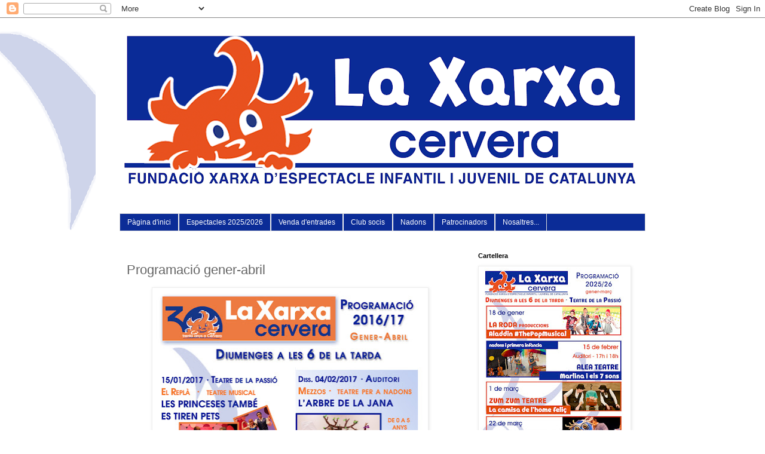

--- FILE ---
content_type: text/html; charset=UTF-8
request_url: http://www.laxarxacervera.cat/2016/12/programacio-gener-abril.html
body_size: 10703
content:
<!DOCTYPE html>
<html class='v2' dir='ltr' lang='ca'>
<head>
<link href='https://www.blogger.com/static/v1/widgets/335934321-css_bundle_v2.css' rel='stylesheet' type='text/css'/>
<meta content='width=1100' name='viewport'/>
<meta content='text/html; charset=UTF-8' http-equiv='Content-Type'/>
<meta content='blogger' name='generator'/>
<link href='http://www.laxarxacervera.cat/favicon.ico' rel='icon' type='image/x-icon'/>
<link href='http://www.laxarxacervera.cat/2016/12/programacio-gener-abril.html' rel='canonical'/>
<link rel="alternate" type="application/atom+xml" title="XARXA CERVERA. Programació estable de teatre familiar a Cervera - Atom" href="http://www.laxarxacervera.cat/feeds/posts/default" />
<link rel="alternate" type="application/rss+xml" title="XARXA CERVERA. Programació estable de teatre familiar a Cervera - RSS" href="http://www.laxarxacervera.cat/feeds/posts/default?alt=rss" />
<link rel="service.post" type="application/atom+xml" title="XARXA CERVERA. Programació estable de teatre familiar a Cervera - Atom" href="https://www.blogger.com/feeds/6397192974003247677/posts/default" />

<link rel="alternate" type="application/atom+xml" title="XARXA CERVERA. Programació estable de teatre familiar a Cervera - Atom" href="http://www.laxarxacervera.cat/feeds/6422454565202675811/comments/default" />
<!--Can't find substitution for tag [blog.ieCssRetrofitLinks]-->
<link href='https://blogger.googleusercontent.com/img/b/R29vZ2xl/AVvXsEi5T5jrMKb-x3jC_cq_7mDDVqRY3c-Aai_oLIf54bdc5ysWGun_6SzLJj36KrSZCyKEBtRgUYvQ4uA9OBbkjRymoM08PG97zCDZaSuTyzP8cvayngwlRvqSw1fUIhui0LyMfzNz7ZzVujA/s640/PROGRAMA_MA_gen-abr2017+copia.jpg' rel='image_src'/>
<meta content='http://www.laxarxacervera.cat/2016/12/programacio-gener-abril.html' property='og:url'/>
<meta content='Programació gener-abril' property='og:title'/>
<meta content='  ' property='og:description'/>
<meta content='https://blogger.googleusercontent.com/img/b/R29vZ2xl/AVvXsEi5T5jrMKb-x3jC_cq_7mDDVqRY3c-Aai_oLIf54bdc5ysWGun_6SzLJj36KrSZCyKEBtRgUYvQ4uA9OBbkjRymoM08PG97zCDZaSuTyzP8cvayngwlRvqSw1fUIhui0LyMfzNz7ZzVujA/w1200-h630-p-k-no-nu/PROGRAMA_MA_gen-abr2017+copia.jpg' property='og:image'/>
<title>XARXA CERVERA. Programació estable de teatre familiar a Cervera: Programació gener-abril</title>
<style id='page-skin-1' type='text/css'><!--
/*
-----------------------------------------------
Blogger Template Style
Name:     Simple
Designer: Blogger
URL:      www.blogger.com
----------------------------------------------- */
/* Content
----------------------------------------------- */
body {
font: normal normal 12px 'Trebuchet MS', Trebuchet, Verdana, sans-serif;
color: #666666;
background: #ffffff url(http://1.bp.blogspot.com/-SVny4lMatdQ/W6LE55TFvpI/AAAAAAAATmY/hhVcBfh2CxE0rUHBqkEAh_UY9zZoAdtPgCK4BGAYYCw/s0/marca-aigua%2Bcopia.png) repeat scroll top left;
padding: 0 0 0 0;
}
html body .region-inner {
min-width: 0;
max-width: 100%;
width: auto;
}
h2 {
font-size: 22px;
}
a:link {
text-decoration:none;
color: #2288bb;
}
a:visited {
text-decoration:none;
color: #888888;
}
a:hover {
text-decoration:underline;
color: #33aaff;
}
.body-fauxcolumn-outer .fauxcolumn-inner {
background: transparent none repeat scroll top left;
_background-image: none;
}
.body-fauxcolumn-outer .cap-top {
position: absolute;
z-index: 1;
height: 400px;
width: 100%;
}
.body-fauxcolumn-outer .cap-top .cap-left {
width: 100%;
background: transparent none repeat-x scroll top left;
_background-image: none;
}
.content-outer {
-moz-box-shadow: 0 0 0 rgba(0, 0, 0, .15);
-webkit-box-shadow: 0 0 0 rgba(0, 0, 0, .15);
-goog-ms-box-shadow: 0 0 0 #333333;
box-shadow: 0 0 0 rgba(0, 0, 0, .15);
margin-bottom: 1px;
}
.content-inner {
padding: 10px 40px;
}
.content-inner {
background-color: #ffffff;
}
/* Header
----------------------------------------------- */
.header-outer {
background: transparent none repeat-x scroll 0 -400px;
_background-image: none;
}
.Header h1 {
font: normal normal 40px 'Trebuchet MS',Trebuchet,Verdana,sans-serif;
color: #000000;
text-shadow: 0 0 0 rgba(0, 0, 0, .2);
}
.Header h1 a {
color: #000000;
}
.Header .description {
font-size: 18px;
color: #000000;
}
.header-inner .Header .titlewrapper {
padding: 22px 0;
}
.header-inner .Header .descriptionwrapper {
padding: 0 0;
}
/* Tabs
----------------------------------------------- */
.tabs-inner .section:first-child {
border-top: 0 solid #dddddd;
}
.tabs-inner .section:first-child ul {
margin-top: -1px;
border-top: 1px solid #dddddd;
border-left: 1px solid #dddddd;
border-right: 1px solid #dddddd;
}
.tabs-inner .widget ul {
background: #0b2c97 none repeat-x scroll 0 -800px;
_background-image: none;
border-bottom: 1px solid #dddddd;
margin-top: 0;
margin-left: -30px;
margin-right: -30px;
}
.tabs-inner .widget li a {
display: inline-block;
padding: .6em 1em;
font: normal normal 12px 'Trebuchet MS', Trebuchet, Verdana, sans-serif;
color: #ffffff;
border-left: 1px solid #ffffff;
border-right: 1px solid #dddddd;
}
.tabs-inner .widget li:first-child a {
border-left: none;
}
.tabs-inner .widget li.selected a, .tabs-inner .widget li a:hover {
color: #000000;
background-color: #ed7a43;
text-decoration: none;
}
/* Columns
----------------------------------------------- */
.main-outer {
border-top: 0 solid transparent;
}
.fauxcolumn-left-outer .fauxcolumn-inner {
border-right: 1px solid transparent;
}
.fauxcolumn-right-outer .fauxcolumn-inner {
border-left: 1px solid transparent;
}
/* Headings
----------------------------------------------- */
div.widget > h2,
div.widget h2.title {
margin: 0 0 1em 0;
font: normal bold 11px 'Trebuchet MS',Trebuchet,Verdana,sans-serif;
color: #000000;
}
/* Widgets
----------------------------------------------- */
.widget .zippy {
color: #999999;
text-shadow: 2px 2px 1px rgba(0, 0, 0, .1);
}
.widget .popular-posts ul {
list-style: none;
}
/* Posts
----------------------------------------------- */
h2.date-header {
font: normal bold 11px Arial, Tahoma, Helvetica, FreeSans, sans-serif;
}
.date-header span {
background-color: #bbbbbb;
color: #ffffff;
padding: 0.4em;
letter-spacing: 3px;
margin: inherit;
}
.main-inner {
padding-top: 35px;
padding-bottom: 65px;
}
.main-inner .column-center-inner {
padding: 0 0;
}
.main-inner .column-center-inner .section {
margin: 0 1em;
}
.post {
margin: 0 0 45px 0;
}
h3.post-title, .comments h4 {
font: normal normal 22px 'Trebuchet MS',Trebuchet,Verdana,sans-serif;
margin: .75em 0 0;
}
.post-body {
font-size: 110%;
line-height: 1.4;
position: relative;
}
.post-body img, .post-body .tr-caption-container, .Profile img, .Image img,
.BlogList .item-thumbnail img {
padding: 2px;
background: #ffffff;
border: 1px solid #eeeeee;
-moz-box-shadow: 1px 1px 5px rgba(0, 0, 0, .1);
-webkit-box-shadow: 1px 1px 5px rgba(0, 0, 0, .1);
box-shadow: 1px 1px 5px rgba(0, 0, 0, .1);
}
.post-body img, .post-body .tr-caption-container {
padding: 5px;
}
.post-body .tr-caption-container {
color: #666666;
}
.post-body .tr-caption-container img {
padding: 0;
background: transparent;
border: none;
-moz-box-shadow: 0 0 0 rgba(0, 0, 0, .1);
-webkit-box-shadow: 0 0 0 rgba(0, 0, 0, .1);
box-shadow: 0 0 0 rgba(0, 0, 0, .1);
}
.post-header {
margin: 0 0 1.5em;
line-height: 1.6;
font-size: 90%;
}
.post-footer {
margin: 20px -2px 0;
padding: 5px 10px;
color: #666666;
background-color: #eeeeee;
border-bottom: 1px solid #eeeeee;
line-height: 1.6;
font-size: 90%;
}
#comments .comment-author {
padding-top: 1.5em;
border-top: 1px solid transparent;
background-position: 0 1.5em;
}
#comments .comment-author:first-child {
padding-top: 0;
border-top: none;
}
.avatar-image-container {
margin: .2em 0 0;
}
#comments .avatar-image-container img {
border: 1px solid #eeeeee;
}
/* Comments
----------------------------------------------- */
.comments .comments-content .icon.blog-author {
background-repeat: no-repeat;
background-image: url([data-uri]);
}
.comments .comments-content .loadmore a {
border-top: 1px solid #999999;
border-bottom: 1px solid #999999;
}
.comments .comment-thread.inline-thread {
background-color: #eeeeee;
}
.comments .continue {
border-top: 2px solid #999999;
}
/* Accents
---------------------------------------------- */
.section-columns td.columns-cell {
border-left: 1px solid transparent;
}
.blog-pager {
background: transparent url(//www.blogblog.com/1kt/simple/paging_dot.png) repeat-x scroll top center;
}
.blog-pager-older-link, .home-link,
.blog-pager-newer-link {
background-color: #ffffff;
padding: 5px;
}
.footer-outer {
border-top: 1px dashed #bbbbbb;
}
/* Mobile
----------------------------------------------- */
body.mobile  {
background-size: auto;
}
.mobile .body-fauxcolumn-outer {
background: transparent none repeat scroll top left;
}
.mobile .body-fauxcolumn-outer .cap-top {
background-size: 100% auto;
}
.mobile .content-outer {
-webkit-box-shadow: 0 0 3px rgba(0, 0, 0, .15);
box-shadow: 0 0 3px rgba(0, 0, 0, .15);
}
.mobile .tabs-inner .widget ul {
margin-left: 0;
margin-right: 0;
}
.mobile .post {
margin: 0;
}
.mobile .main-inner .column-center-inner .section {
margin: 0;
}
.mobile .date-header span {
padding: 0.1em 10px;
margin: 0 -10px;
}
.mobile h3.post-title {
margin: 0;
}
.mobile .blog-pager {
background: transparent none no-repeat scroll top center;
}
.mobile .footer-outer {
border-top: none;
}
.mobile .main-inner, .mobile .footer-inner {
background-color: #ffffff;
}
.mobile-index-contents {
color: #666666;
}
.mobile-link-button {
background-color: #2288bb;
}
.mobile-link-button a:link, .mobile-link-button a:visited {
color: #ffffff;
}
.mobile .tabs-inner .section:first-child {
border-top: none;
}
.mobile .tabs-inner .PageList .widget-content {
background-color: #ed7a43;
color: #000000;
border-top: 1px solid #dddddd;
border-bottom: 1px solid #dddddd;
}
.mobile .tabs-inner .PageList .widget-content .pagelist-arrow {
border-left: 1px solid #dddddd;
}

--></style>
<style id='template-skin-1' type='text/css'><!--
body {
min-width: 960px;
}
.content-outer, .content-fauxcolumn-outer, .region-inner {
min-width: 960px;
max-width: 960px;
_width: 960px;
}
.main-inner .columns {
padding-left: 0;
padding-right: 310px;
}
.main-inner .fauxcolumn-center-outer {
left: 0;
right: 310px;
/* IE6 does not respect left and right together */
_width: expression(this.parentNode.offsetWidth -
parseInt("0") -
parseInt("310px") + 'px');
}
.main-inner .fauxcolumn-left-outer {
width: 0;
}
.main-inner .fauxcolumn-right-outer {
width: 310px;
}
.main-inner .column-left-outer {
width: 0;
right: 100%;
margin-left: -0;
}
.main-inner .column-right-outer {
width: 310px;
margin-right: -310px;
}
#layout {
min-width: 0;
}
#layout .content-outer {
min-width: 0;
width: 800px;
}
#layout .region-inner {
min-width: 0;
width: auto;
}
body#layout div.add_widget {
padding: 8px;
}
body#layout div.add_widget a {
margin-left: 32px;
}
--></style>
<style>
    body {background-image:url(http\:\/\/1.bp.blogspot.com\/-SVny4lMatdQ\/W6LE55TFvpI\/AAAAAAAATmY\/hhVcBfh2CxE0rUHBqkEAh_UY9zZoAdtPgCK4BGAYYCw\/s0\/marca-aigua%2Bcopia.png);}
    
@media (max-width: 200px) { body {background-image:url(http\:\/\/1.bp.blogspot.com\/-SVny4lMatdQ\/W6LE55TFvpI\/AAAAAAAATmY\/hhVcBfh2CxE0rUHBqkEAh_UY9zZoAdtPgCK4BGAYYCw\/w200\/marca-aigua%2Bcopia.png);}}
@media (max-width: 400px) and (min-width: 201px) { body {background-image:url(http\:\/\/1.bp.blogspot.com\/-SVny4lMatdQ\/W6LE55TFvpI\/AAAAAAAATmY\/hhVcBfh2CxE0rUHBqkEAh_UY9zZoAdtPgCK4BGAYYCw\/w400\/marca-aigua%2Bcopia.png);}}
@media (max-width: 800px) and (min-width: 401px) { body {background-image:url(http\:\/\/1.bp.blogspot.com\/-SVny4lMatdQ\/W6LE55TFvpI\/AAAAAAAATmY\/hhVcBfh2CxE0rUHBqkEAh_UY9zZoAdtPgCK4BGAYYCw\/w800\/marca-aigua%2Bcopia.png);}}
@media (max-width: 1200px) and (min-width: 801px) { body {background-image:url(http\:\/\/1.bp.blogspot.com\/-SVny4lMatdQ\/W6LE55TFvpI\/AAAAAAAATmY\/hhVcBfh2CxE0rUHBqkEAh_UY9zZoAdtPgCK4BGAYYCw\/w1200\/marca-aigua%2Bcopia.png);}}
/* Last tag covers anything over one higher than the previous max-size cap. */
@media (min-width: 1201px) { body {background-image:url(http\:\/\/1.bp.blogspot.com\/-SVny4lMatdQ\/W6LE55TFvpI\/AAAAAAAATmY\/hhVcBfh2CxE0rUHBqkEAh_UY9zZoAdtPgCK4BGAYYCw\/w1600\/marca-aigua%2Bcopia.png);}}
  </style>
<link href='https://www.blogger.com/dyn-css/authorization.css?targetBlogID=6397192974003247677&amp;zx=6dc29c4a-1b79-45db-97fe-27b5b86404ec' media='none' onload='if(media!=&#39;all&#39;)media=&#39;all&#39;' rel='stylesheet'/><noscript><link href='https://www.blogger.com/dyn-css/authorization.css?targetBlogID=6397192974003247677&amp;zx=6dc29c4a-1b79-45db-97fe-27b5b86404ec' rel='stylesheet'/></noscript>
<meta name='google-adsense-platform-account' content='ca-host-pub-1556223355139109'/>
<meta name='google-adsense-platform-domain' content='blogspot.com'/>

</head>
<body class='loading variant-simplysimple'>
<div class='navbar section' id='navbar' name='Barra de navegació'><div class='widget Navbar' data-version='1' id='Navbar1'><script type="text/javascript">
    function setAttributeOnload(object, attribute, val) {
      if(window.addEventListener) {
        window.addEventListener('load',
          function(){ object[attribute] = val; }, false);
      } else {
        window.attachEvent('onload', function(){ object[attribute] = val; });
      }
    }
  </script>
<div id="navbar-iframe-container"></div>
<script type="text/javascript" src="https://apis.google.com/js/platform.js"></script>
<script type="text/javascript">
      gapi.load("gapi.iframes:gapi.iframes.style.bubble", function() {
        if (gapi.iframes && gapi.iframes.getContext) {
          gapi.iframes.getContext().openChild({
              url: 'https://www.blogger.com/navbar/6397192974003247677?po\x3d6422454565202675811\x26origin\x3dhttp://www.laxarxacervera.cat',
              where: document.getElementById("navbar-iframe-container"),
              id: "navbar-iframe"
          });
        }
      });
    </script><script type="text/javascript">
(function() {
var script = document.createElement('script');
script.type = 'text/javascript';
script.src = '//pagead2.googlesyndication.com/pagead/js/google_top_exp.js';
var head = document.getElementsByTagName('head')[0];
if (head) {
head.appendChild(script);
}})();
</script>
</div></div>
<div class='body-fauxcolumns'>
<div class='fauxcolumn-outer body-fauxcolumn-outer'>
<div class='cap-top'>
<div class='cap-left'></div>
<div class='cap-right'></div>
</div>
<div class='fauxborder-left'>
<div class='fauxborder-right'></div>
<div class='fauxcolumn-inner'>
</div>
</div>
<div class='cap-bottom'>
<div class='cap-left'></div>
<div class='cap-right'></div>
</div>
</div>
</div>
<div class='content'>
<div class='content-fauxcolumns'>
<div class='fauxcolumn-outer content-fauxcolumn-outer'>
<div class='cap-top'>
<div class='cap-left'></div>
<div class='cap-right'></div>
</div>
<div class='fauxborder-left'>
<div class='fauxborder-right'></div>
<div class='fauxcolumn-inner'>
</div>
</div>
<div class='cap-bottom'>
<div class='cap-left'></div>
<div class='cap-right'></div>
</div>
</div>
</div>
<div class='content-outer'>
<div class='content-cap-top cap-top'>
<div class='cap-left'></div>
<div class='cap-right'></div>
</div>
<div class='fauxborder-left content-fauxborder-left'>
<div class='fauxborder-right content-fauxborder-right'></div>
<div class='content-inner'>
<header>
<div class='header-outer'>
<div class='header-cap-top cap-top'>
<div class='cap-left'></div>
<div class='cap-right'></div>
</div>
<div class='fauxborder-left header-fauxborder-left'>
<div class='fauxborder-right header-fauxborder-right'></div>
<div class='region-inner header-inner'>
<div class='header section' id='header' name='Capçalera'><div class='widget Header' data-version='1' id='Header1'>
<div id='header-inner'>
<a href='http://www.laxarxacervera.cat/' style='display: block'>
<img alt='XARXA CERVERA. Programació estable de teatre familiar a Cervera' height='293px; ' id='Header1_headerimg' src='https://blogger.googleusercontent.com/img/a/AVvXsEhcE3_SHFB1TyhZIvrPIGtZc9Ky0tHUudopUfGiTZVBoAvA9DGnjy4CHhvv9_ngfZ1zYy2zg_47w2qALWCdtMJ3j7tPWFN2zN7Q8Kgfz9_a5HfKnfvwd2v6UlaPLcY0qdUbiI3xS9nGTP_GbEBzM8v8CWq3TBjbLopdRXmyn616xp9WyzeQtKLopULORI8=s880' style='display: block' width='880px; '/>
</a>
<div class='descriptionwrapper'>
<p class='description'><span>
</span></p>
</div>
</div>
</div></div>
</div>
</div>
<div class='header-cap-bottom cap-bottom'>
<div class='cap-left'></div>
<div class='cap-right'></div>
</div>
</div>
</header>
<div class='tabs-outer'>
<div class='tabs-cap-top cap-top'>
<div class='cap-left'></div>
<div class='cap-right'></div>
</div>
<div class='fauxborder-left tabs-fauxborder-left'>
<div class='fauxborder-right tabs-fauxborder-right'></div>
<div class='region-inner tabs-inner'>
<div class='tabs section' id='crosscol' name='Multicolumnes'><div class='widget PageList' data-version='1' id='PageList1'>
<h2>Pàgines</h2>
<div class='widget-content'>
<ul>
<li>
<a href='https://laxarxacervera.blogspot.com/'>Pàgina d'inici</a>
</li>
<li>
<a href='http://www.laxarxacervera.cat/p/espectacles-20252026.html'>Espectacles 2025/2026</a>
</li>
<li>
<a href='http://www.laxarxacervera.cat/p/venda-dentrades.html'>Venda d'entrades</a>
</li>
<li>
<a href='http://www.laxarxacervera.cat/p/club-socis.html'>Club socis</a>
</li>
<li>
<a href='https://laxarxacervera.blogspot.com/p/nadons.html'>Nadons</a>
</li>
<li>
<a href='https://laxarxacervera.blogspot.com/p/patrocinadors.html'>Patrocinadors</a>
</li>
<li>
<a href='http://laxarxacervera.blogspot.com/p/nosaltres.html'>Nosaltres...</a>
</li>
</ul>
<div class='clear'></div>
</div>
</div></div>
<div class='tabs no-items section' id='crosscol-overflow' name='Cross-Column 2'></div>
</div>
</div>
<div class='tabs-cap-bottom cap-bottom'>
<div class='cap-left'></div>
<div class='cap-right'></div>
</div>
</div>
<div class='main-outer'>
<div class='main-cap-top cap-top'>
<div class='cap-left'></div>
<div class='cap-right'></div>
</div>
<div class='fauxborder-left main-fauxborder-left'>
<div class='fauxborder-right main-fauxborder-right'></div>
<div class='region-inner main-inner'>
<div class='columns fauxcolumns'>
<div class='fauxcolumn-outer fauxcolumn-center-outer'>
<div class='cap-top'>
<div class='cap-left'></div>
<div class='cap-right'></div>
</div>
<div class='fauxborder-left'>
<div class='fauxborder-right'></div>
<div class='fauxcolumn-inner'>
</div>
</div>
<div class='cap-bottom'>
<div class='cap-left'></div>
<div class='cap-right'></div>
</div>
</div>
<div class='fauxcolumn-outer fauxcolumn-left-outer'>
<div class='cap-top'>
<div class='cap-left'></div>
<div class='cap-right'></div>
</div>
<div class='fauxborder-left'>
<div class='fauxborder-right'></div>
<div class='fauxcolumn-inner'>
</div>
</div>
<div class='cap-bottom'>
<div class='cap-left'></div>
<div class='cap-right'></div>
</div>
</div>
<div class='fauxcolumn-outer fauxcolumn-right-outer'>
<div class='cap-top'>
<div class='cap-left'></div>
<div class='cap-right'></div>
</div>
<div class='fauxborder-left'>
<div class='fauxborder-right'></div>
<div class='fauxcolumn-inner'>
</div>
</div>
<div class='cap-bottom'>
<div class='cap-left'></div>
<div class='cap-right'></div>
</div>
</div>
<!-- corrects IE6 width calculation -->
<div class='columns-inner'>
<div class='column-center-outer'>
<div class='column-center-inner'>
<div class='main section' id='main' name='Principal'><div class='widget Blog' data-version='1' id='Blog1'>
<div class='blog-posts hfeed'>

          <div class="date-outer">
        

          <div class="date-posts">
        
<div class='post-outer'>
<div class='post hentry uncustomized-post-template' itemprop='blogPost' itemscope='itemscope' itemtype='http://schema.org/BlogPosting'>
<meta content='https://blogger.googleusercontent.com/img/b/R29vZ2xl/AVvXsEi5T5jrMKb-x3jC_cq_7mDDVqRY3c-Aai_oLIf54bdc5ysWGun_6SzLJj36KrSZCyKEBtRgUYvQ4uA9OBbkjRymoM08PG97zCDZaSuTyzP8cvayngwlRvqSw1fUIhui0LyMfzNz7ZzVujA/s640/PROGRAMA_MA_gen-abr2017+copia.jpg' itemprop='image_url'/>
<meta content='6397192974003247677' itemprop='blogId'/>
<meta content='6422454565202675811' itemprop='postId'/>
<a name='6422454565202675811'></a>
<h3 class='post-title entry-title' itemprop='name'>
Programació gener-abril
</h3>
<div class='post-header'>
<div class='post-header-line-1'></div>
</div>
<div class='post-body entry-content' id='post-body-6422454565202675811' itemprop='description articleBody'>
<div class="separator" style="clear: both; text-align: center;">
<a href="https://blogger.googleusercontent.com/img/b/R29vZ2xl/AVvXsEi5T5jrMKb-x3jC_cq_7mDDVqRY3c-Aai_oLIf54bdc5ysWGun_6SzLJj36KrSZCyKEBtRgUYvQ4uA9OBbkjRymoM08PG97zCDZaSuTyzP8cvayngwlRvqSw1fUIhui0LyMfzNz7ZzVujA/s1600/PROGRAMA_MA_gen-abr2017+copia.jpg" imageanchor="1" style="margin-left: 1em; margin-right: 1em;"><img border="0" height="640" src="https://blogger.googleusercontent.com/img/b/R29vZ2xl/AVvXsEi5T5jrMKb-x3jC_cq_7mDDVqRY3c-Aai_oLIf54bdc5ysWGun_6SzLJj36KrSZCyKEBtRgUYvQ4uA9OBbkjRymoM08PG97zCDZaSuTyzP8cvayngwlRvqSw1fUIhui0LyMfzNz7ZzVujA/s640/PROGRAMA_MA_gen-abr2017+copia.jpg" width="451" /></a></div>
<br />
<div style='clear: both;'></div>
</div>
<div class='post-footer'>
<div class='post-footer-line post-footer-line-1'>
<span class='post-author vcard'>
Posted by
<span class='fn' itemprop='author' itemscope='itemscope' itemtype='http://schema.org/Person'>
<span itemprop='name'>LA                                       XARXA                                         CERVERA</span>
</span>
</span>
<span class='post-timestamp'>
</span>
<span class='post-comment-link'>
</span>
<span class='post-icons'>
</span>
<div class='post-share-buttons goog-inline-block'>
<a class='goog-inline-block share-button sb-email' href='https://www.blogger.com/share-post.g?blogID=6397192974003247677&postID=6422454565202675811&target=email' target='_blank' title='Envia per correu electrònic'><span class='share-button-link-text'>Envia per correu electrònic</span></a><a class='goog-inline-block share-button sb-blog' href='https://www.blogger.com/share-post.g?blogID=6397192974003247677&postID=6422454565202675811&target=blog' onclick='window.open(this.href, "_blank", "height=270,width=475"); return false;' target='_blank' title='BlogThis!'><span class='share-button-link-text'>BlogThis!</span></a><a class='goog-inline-block share-button sb-twitter' href='https://www.blogger.com/share-post.g?blogID=6397192974003247677&postID=6422454565202675811&target=twitter' target='_blank' title='Comparteix a X'><span class='share-button-link-text'>Comparteix a X</span></a><a class='goog-inline-block share-button sb-facebook' href='https://www.blogger.com/share-post.g?blogID=6397192974003247677&postID=6422454565202675811&target=facebook' onclick='window.open(this.href, "_blank", "height=430,width=640"); return false;' target='_blank' title='Comparteix a Facebook'><span class='share-button-link-text'>Comparteix a Facebook</span></a><a class='goog-inline-block share-button sb-pinterest' href='https://www.blogger.com/share-post.g?blogID=6397192974003247677&postID=6422454565202675811&target=pinterest' target='_blank' title='Comparteix a Pinterest'><span class='share-button-link-text'>Comparteix a Pinterest</span></a>
</div>
</div>
<div class='post-footer-line post-footer-line-2'>
<span class='post-labels'>
</span>
</div>
<div class='post-footer-line post-footer-line-3'>
<span class='post-location'>
</span>
</div>
</div>
</div>
<div class='comments' id='comments'>
<a name='comments'></a>
<h4>Cap comentari:</h4>
<div id='Blog1_comments-block-wrapper'>
<dl class='avatar-comment-indent' id='comments-block'>
</dl>
</div>
<p class='comment-footer'>
<a href='https://www.blogger.com/comment/fullpage/post/6397192974003247677/6422454565202675811' onclick='javascript:window.open(this.href, "bloggerPopup", "toolbar=0,location=0,statusbar=1,menubar=0,scrollbars=yes,width=640,height=500"); return false;'>Publica un comentari a l'entrada</a>
</p>
</div>
</div>

        </div></div>
      
</div>
<div class='blog-pager' id='blog-pager'>
<span id='blog-pager-newer-link'>
<a class='blog-pager-newer-link' href='http://www.laxarxacervera.cat/2017/01/les-princeses-tambe-es-tiren-pets.html' id='Blog1_blog-pager-newer-link' title='Entrada més recent'>Entrada més recent</a>
</span>
<span id='blog-pager-older-link'>
<a class='blog-pager-older-link' href='http://www.laxarxacervera.cat/2016/11/els-fadunito-la-xarxa-cervera.html' id='Blog1_blog-pager-older-link' title='Entrada més antiga'>Entrada més antiga</a>
</span>
<a class='home-link' href='http://www.laxarxacervera.cat/'>Inici</a>
</div>
<div class='clear'></div>
<div class='post-feeds'>
<div class='feed-links'>
Subscriure's a:
<a class='feed-link' href='http://www.laxarxacervera.cat/feeds/6422454565202675811/comments/default' target='_blank' type='application/atom+xml'>Comentaris del missatge (Atom)</a>
</div>
</div>
</div></div>
</div>
</div>
<div class='column-left-outer'>
<div class='column-left-inner'>
<aside>
</aside>
</div>
</div>
<div class='column-right-outer'>
<div class='column-right-inner'>
<aside>
<div class='sidebar section' id='sidebar-right-1'><div class='widget Image' data-version='1' id='Image2'>
<h2>Cartellera</h2>
<div class='widget-content'>
<a href='http://www.laxarxacervera.cat/p/espectacles-20252026.html'>
<img alt='Cartellera' height='354' id='Image2_img' src='https://blogger.googleusercontent.com/img/a/AVvXsEjraFg7o2ZIG_LQIG-pJYH8t0QDKdww3SIQ0hSOIKaRBfcU2zbU2heNfv6A4m77wnrQz_uwSdVZCpF2HoFB7QlAKGa9E3H-e8_afcclfVUIZulnFQXe7Png_TVxS-d6rZIfVh4AlqfizY7-F8iz7y8li3kk-4uPs_1jQ6wLl5eXnaGjaAkdFwMGL4liXrM=s354' width='250'/>
</a>
<br/>
</div>
<div class='clear'></div>
</div><div class='widget Image' data-version='1' id='Image9'>
<div class='widget-content'>
<a href='http://www.laxarxacervera.cat/2021/11/video-tutorial-compra-entrades-on-line.html'>
<img alt='' height='36' id='Image9_img' src='https://blogger.googleusercontent.com/img/a/AVvXsEhND9A4WdAqR6q7P11LbAIAGA_RgaRH7ZEhV2uXYiDCMI7uuWxsp5moOgTU2iGvUP2ofvRIWrvc3a0ZVpBv6RdNLo4TomChuQ98MwlSh5XuyBJNriR_5z9tC1g2qrizcyCW5IZzIWhRN7Iop7_zxKR933onnLyqlDvpZofTPZ5O7iVvAy27AuCszTtJCOU=s250' width='250'/>
</a>
<br/>
</div>
<div class='clear'></div>
</div><div class='widget PageList' data-version='1' id='PageList3'>
<div class='widget-content'>
<ul>
<li>
<a href='http://www.laxarxacervera.cat/p/llei-de-proteccio-de-dades.html'>Llei de protecció de dades</a>
</li>
</ul>
<div class='clear'></div>
</div>
</div></div>
<table border='0' cellpadding='0' cellspacing='0' class='section-columns columns-2'>
<tbody>
<tr>
<td class='first columns-cell'>
<div class='sidebar section' id='sidebar-right-2-1'><div class='widget Image' data-version='1' id='Image7'>
<h2>Segueix-nos!</h2>
<div class='widget-content'>
<a href='https://www.instagram.com/xarxa_cervera/'>
<img alt='Segueix-nos!' height='110' id='Image7_img' src='https://blogger.googleusercontent.com/img/b/R29vZ2xl/AVvXsEgJLBFXVlazbMZ9jPnOhYVPYSD-mKagp_w58jliNJmNLyzY5NCIw2Vnzg7xjeUQXaFlow1mfvU2ASn5pV2OgiqdCqpYtDLhnfvYD4Gl7ESi6aKYK1NPDvJpLlilNWD85Ey2c0eizTpLUKM/s110/07f0d7b69ef071571e4ada2f4d6a053a-icono-de-instagram-colorido-by-vexels.png' width='110'/>
</a>
<br/>
</div>
<div class='clear'></div>
</div></div>
</td>
<td class='columns-cell'>
<div class='sidebar no-items section' id='sidebar-right-2-2'></div>
</td>
</tr>
</tbody>
</table>
<div class='sidebar section' id='sidebar-right-3'><div class='widget Image' data-version='1' id='Image3'>
<div class='widget-content'>
<a href='http://laxarxacervera.blogspot.com/p/patrocinadors.html'>
<img alt='' height='189' id='Image3_img' src='https://blogger.googleusercontent.com/img/a/AVvXsEhjNX5LwXmJTXluTqEgp9wr1p7m0EZX-0okbNDZiFZVQBgiKrzpuRNALhzVSKMqX1dFG5LvTDmWlGvjZT-Oy2F7zKnzcZhHKjMkYHNA3X15pEJMbpurvUusQZD-D4n6S9M8OgWaMW6hgUumQe3cw5aa2eDVwe1kWeysNwfqM-nkwhZgJXH_Td9uyITM-9k=s250' width='250'/>
</a>
<br/>
</div>
<div class='clear'></div>
</div><div class='widget Image' data-version='1' id='Image6'>
<h2>Patrocinadors</h2>
<div class='widget-content'>
<a href='http://laxarxacervera.blogspot.com.es/p/patrocinadors.html'>
<img alt='Patrocinadors' height='692' id='Image6_img' src='https://blogger.googleusercontent.com/img/a/AVvXsEiECxc6toz1uRc9vPn2JNfT8e2uqprNTu-FSJxa0bBvyd3UCHjX9ZmIWSaqjSG1z0WbwO4vW88yQVsjx8If77lz9lmJufqA06AwAR9b0IaACY-Ds3RLk0_i-BsyvjcDwY7nDjJ2wANfYlPfoDGjpQDm7jbU_1o-EUW95jPFLf2u4CHv8wyCdh7foCt3xe0=s692' width='250'/>
</a>
<br/>
</div>
<div class='clear'></div>
</div><div class='widget PageList' data-version='1' id='PageList2'>
<h2>Programacions - Històric</h2>
<div class='widget-content'>
<ul>
<li>
<a href='http://www.laxarxacervera.cat/p/espectacles-202425.html'>Espectacles 2024/2025</a>
</li>
<li>
<a href='http://www.laxarxacervera.cat/p/espectacles-202324.html'>Espectacles 2023/2024</a>
</li>
<li>
<a href='http://www.laxarxacervera.cat/p/espectacles-202223.html'>Espectacles 2022/2023</a>
</li>
<li>
<a href='https://laxarxacervera.blogspot.com/p/espectacles-20212022.html'> Espectacles 2021/2022</a>
</li>
<li>
<a href='https://laxarxacervera.blogspot.com/p/espectacles-20202021.html'>Espectacles 2020/2021</a>
</li>
<li>
<a href='https://laxarxacervera.blogspot.com/p/espectacles-20192020.html'>Espectacles 2019/2020</a>
</li>
<li>
<a href='https://laxarxacervera.blogspot.com/p/blog-page_19.html'>Espectacles 2018/2019</a>
</li>
<li>
<a href='https://laxarxacervera.blogspot.com/p/comenca-la-30a-temporada-de-la-xarxa.html'>Espectacles 2017/2018</a>
</li>
<li>
<a href='https://laxarxacervera.blogspot.com/p/espectacles-20102011_19.html'>Espectacles 2016/2017</a>
</li>
<li>
<a href='https://laxarxacervera.blogspot.com/p/espectacles-20152016.html'>Espectacles 2015/2016</a>
</li>
<li>
<a href='https://laxarxacervera.blogspot.com/p/espectacles-20142015.html'>Espectacles 2014/2015</a>
</li>
<li>
<a href='https://laxarxacervera.blogspot.com/p/espectacles-20132014.html'>Espectacles 2013/2014</a>
</li>
<li>
<a href='https://laxarxacervera.blogspot.com/p/espectacles-20122013.html'>Espectacles 2012/2013</a>
</li>
<li>
<a href='https://laxarxacervera.blogspot.com/p/espectacles-20112012.html'>Espectacles 2011/2012</a>
</li>
<li>
<a href='https://laxarxacervera.blogspot.com/p/espectacles-20102011.html'>Espectacles 2010/2011</a>
</li>
<li>
<a href='https://laxarxacervera.blogspot.com/p/espectacles-20132014_19.html'>Espectacles 2009/2010</a>
</li>
</ul>
<div class='clear'></div>
</div>
</div></div>
</aside>
</div>
</div>
</div>
<div style='clear: both'></div>
<!-- columns -->
</div>
<!-- main -->
</div>
</div>
<div class='main-cap-bottom cap-bottom'>
<div class='cap-left'></div>
<div class='cap-right'></div>
</div>
</div>
<footer>
<div class='footer-outer'>
<div class='footer-cap-top cap-top'>
<div class='cap-left'></div>
<div class='cap-right'></div>
</div>
<div class='fauxborder-left footer-fauxborder-left'>
<div class='fauxborder-right footer-fauxborder-right'></div>
<div class='region-inner footer-inner'>
<div class='foot section' id='footer-1'><div class='widget Image' data-version='1' id='Image5'>
<div class='widget-content'>
<img alt='' height='126' id='Image5_img' src='https://blogger.googleusercontent.com/img/a/AVvXsEg8oc3hdS57y72dHPZnllDM7TPOUhULB8DfoLWQmvm5TeAckin0kIkEQJpG9ktcTVNTBh1qBWKKxMTJzn6fmlCnHRZ6Ej3Ihbv35XDFmjS392BEa82pAEiT6ZoE87VKfl5johsGrmWuX7BDWLAH48lhE6ctV_IlCfsWKsqHI8zV5NN_qtKePVOJkHN1DB0=s820' width='820'/>
<br/>
</div>
<div class='clear'></div>
</div></div>
<table border='0' cellpadding='0' cellspacing='0' class='section-columns columns-2'>
<tbody>
<tr>
<td class='first columns-cell'>
<div class='foot no-items section' id='footer-2-1'></div>
</td>
<td class='columns-cell'>
<div class='foot no-items section' id='footer-2-2'></div>
</td>
</tr>
</tbody>
</table>
<!-- outside of the include in order to lock Attribution widget -->
<div class='foot section' id='footer-3' name='Peu de pàgina'><div class='widget Attribution' data-version='1' id='Attribution1'>
<div class='widget-content' style='text-align: center;'>
Tema Senzill. Amb la tecnologia de <a href='https://www.blogger.com' target='_blank'>Blogger</a>.
</div>
<div class='clear'></div>
</div></div>
</div>
</div>
<div class='footer-cap-bottom cap-bottom'>
<div class='cap-left'></div>
<div class='cap-right'></div>
</div>
</div>
</footer>
<!-- content -->
</div>
</div>
<div class='content-cap-bottom cap-bottom'>
<div class='cap-left'></div>
<div class='cap-right'></div>
</div>
</div>
</div>
<script type='text/javascript'>
    window.setTimeout(function() {
        document.body.className = document.body.className.replace('loading', '');
      }, 10);
  </script>

<script type="text/javascript" src="https://www.blogger.com/static/v1/widgets/2028843038-widgets.js"></script>
<script type='text/javascript'>
window['__wavt'] = 'AOuZoY5IzbVAqC3hTOgO0iXq9_nKMAfchQ:1769323764915';_WidgetManager._Init('//www.blogger.com/rearrange?blogID\x3d6397192974003247677','//www.laxarxacervera.cat/2016/12/programacio-gener-abril.html','6397192974003247677');
_WidgetManager._SetDataContext([{'name': 'blog', 'data': {'blogId': '6397192974003247677', 'title': 'XARXA CERVERA. Programaci\xf3 estable de teatre familiar a Cervera', 'url': 'http://www.laxarxacervera.cat/2016/12/programacio-gener-abril.html', 'canonicalUrl': 'http://www.laxarxacervera.cat/2016/12/programacio-gener-abril.html', 'homepageUrl': 'http://www.laxarxacervera.cat/', 'searchUrl': 'http://www.laxarxacervera.cat/search', 'canonicalHomepageUrl': 'http://www.laxarxacervera.cat/', 'blogspotFaviconUrl': 'http://www.laxarxacervera.cat/favicon.ico', 'bloggerUrl': 'https://www.blogger.com', 'hasCustomDomain': true, 'httpsEnabled': false, 'enabledCommentProfileImages': true, 'gPlusViewType': 'FILTERED_POSTMOD', 'adultContent': false, 'analyticsAccountNumber': '', 'encoding': 'UTF-8', 'locale': 'ca', 'localeUnderscoreDelimited': 'ca', 'languageDirection': 'ltr', 'isPrivate': false, 'isMobile': false, 'isMobileRequest': false, 'mobileClass': '', 'isPrivateBlog': false, 'isDynamicViewsAvailable': true, 'feedLinks': '\x3clink rel\x3d\x22alternate\x22 type\x3d\x22application/atom+xml\x22 title\x3d\x22XARXA CERVERA. Programaci\xf3 estable de teatre familiar a Cervera - Atom\x22 href\x3d\x22http://www.laxarxacervera.cat/feeds/posts/default\x22 /\x3e\n\x3clink rel\x3d\x22alternate\x22 type\x3d\x22application/rss+xml\x22 title\x3d\x22XARXA CERVERA. Programaci\xf3 estable de teatre familiar a Cervera - RSS\x22 href\x3d\x22http://www.laxarxacervera.cat/feeds/posts/default?alt\x3drss\x22 /\x3e\n\x3clink rel\x3d\x22service.post\x22 type\x3d\x22application/atom+xml\x22 title\x3d\x22XARXA CERVERA. Programaci\xf3 estable de teatre familiar a Cervera - Atom\x22 href\x3d\x22https://www.blogger.com/feeds/6397192974003247677/posts/default\x22 /\x3e\n\n\x3clink rel\x3d\x22alternate\x22 type\x3d\x22application/atom+xml\x22 title\x3d\x22XARXA CERVERA. Programaci\xf3 estable de teatre familiar a Cervera - Atom\x22 href\x3d\x22http://www.laxarxacervera.cat/feeds/6422454565202675811/comments/default\x22 /\x3e\n', 'meTag': '', 'adsenseHostId': 'ca-host-pub-1556223355139109', 'adsenseHasAds': false, 'adsenseAutoAds': false, 'boqCommentIframeForm': true, 'loginRedirectParam': '', 'view': '', 'dynamicViewsCommentsSrc': '//www.blogblog.com/dynamicviews/4224c15c4e7c9321/js/comments.js', 'dynamicViewsScriptSrc': '//www.blogblog.com/dynamicviews/6e0d22adcfa5abea', 'plusOneApiSrc': 'https://apis.google.com/js/platform.js', 'disableGComments': true, 'interstitialAccepted': false, 'sharing': {'platforms': [{'name': 'Obt\xe9n l\x27enlla\xe7', 'key': 'link', 'shareMessage': 'Obt\xe9n l\x27enlla\xe7', 'target': ''}, {'name': 'Facebook', 'key': 'facebook', 'shareMessage': 'Comparteix a Facebook', 'target': 'facebook'}, {'name': 'BlogThis!', 'key': 'blogThis', 'shareMessage': 'BlogThis!', 'target': 'blog'}, {'name': 'X', 'key': 'twitter', 'shareMessage': 'Comparteix a X', 'target': 'twitter'}, {'name': 'Pinterest', 'key': 'pinterest', 'shareMessage': 'Comparteix a Pinterest', 'target': 'pinterest'}, {'name': 'Correu electr\xf2nic', 'key': 'email', 'shareMessage': 'Correu electr\xf2nic', 'target': 'email'}], 'disableGooglePlus': true, 'googlePlusShareButtonWidth': 0, 'googlePlusBootstrap': '\x3cscript type\x3d\x22text/javascript\x22\x3ewindow.___gcfg \x3d {\x27lang\x27: \x27ca\x27};\x3c/script\x3e'}, 'hasCustomJumpLinkMessage': true, 'jumpLinkMessage': 'Read more \xbb', 'pageType': 'item', 'postId': '6422454565202675811', 'postImageThumbnailUrl': 'https://blogger.googleusercontent.com/img/b/R29vZ2xl/AVvXsEi5T5jrMKb-x3jC_cq_7mDDVqRY3c-Aai_oLIf54bdc5ysWGun_6SzLJj36KrSZCyKEBtRgUYvQ4uA9OBbkjRymoM08PG97zCDZaSuTyzP8cvayngwlRvqSw1fUIhui0LyMfzNz7ZzVujA/s72-c/PROGRAMA_MA_gen-abr2017+copia.jpg', 'postImageUrl': 'https://blogger.googleusercontent.com/img/b/R29vZ2xl/AVvXsEi5T5jrMKb-x3jC_cq_7mDDVqRY3c-Aai_oLIf54bdc5ysWGun_6SzLJj36KrSZCyKEBtRgUYvQ4uA9OBbkjRymoM08PG97zCDZaSuTyzP8cvayngwlRvqSw1fUIhui0LyMfzNz7ZzVujA/s640/PROGRAMA_MA_gen-abr2017+copia.jpg', 'pageName': 'Programaci\xf3 gener-abril', 'pageTitle': 'XARXA CERVERA. Programaci\xf3 estable de teatre familiar a Cervera: Programaci\xf3 gener-abril'}}, {'name': 'features', 'data': {}}, {'name': 'messages', 'data': {'edit': 'Edita', 'linkCopiedToClipboard': 'L\x27enlla\xe7 s\x27ha copiat al porta-retalls.', 'ok': 'D\x27acord', 'postLink': 'Publica l\x27enlla\xe7'}}, {'name': 'template', 'data': {'name': 'Simple', 'localizedName': 'Senzill', 'isResponsive': false, 'isAlternateRendering': false, 'isCustom': false, 'variant': 'simplysimple', 'variantId': 'simplysimple'}}, {'name': 'view', 'data': {'classic': {'name': 'classic', 'url': '?view\x3dclassic'}, 'flipcard': {'name': 'flipcard', 'url': '?view\x3dflipcard'}, 'magazine': {'name': 'magazine', 'url': '?view\x3dmagazine'}, 'mosaic': {'name': 'mosaic', 'url': '?view\x3dmosaic'}, 'sidebar': {'name': 'sidebar', 'url': '?view\x3dsidebar'}, 'snapshot': {'name': 'snapshot', 'url': '?view\x3dsnapshot'}, 'timeslide': {'name': 'timeslide', 'url': '?view\x3dtimeslide'}, 'isMobile': false, 'title': 'Programaci\xf3 gener-abril', 'description': '  ', 'featuredImage': 'https://blogger.googleusercontent.com/img/b/R29vZ2xl/AVvXsEi5T5jrMKb-x3jC_cq_7mDDVqRY3c-Aai_oLIf54bdc5ysWGun_6SzLJj36KrSZCyKEBtRgUYvQ4uA9OBbkjRymoM08PG97zCDZaSuTyzP8cvayngwlRvqSw1fUIhui0LyMfzNz7ZzVujA/s640/PROGRAMA_MA_gen-abr2017+copia.jpg', 'url': 'http://www.laxarxacervera.cat/2016/12/programacio-gener-abril.html', 'type': 'item', 'isSingleItem': true, 'isMultipleItems': false, 'isError': false, 'isPage': false, 'isPost': true, 'isHomepage': false, 'isArchive': false, 'isLabelSearch': false, 'postId': 6422454565202675811}}]);
_WidgetManager._RegisterWidget('_NavbarView', new _WidgetInfo('Navbar1', 'navbar', document.getElementById('Navbar1'), {}, 'displayModeFull'));
_WidgetManager._RegisterWidget('_HeaderView', new _WidgetInfo('Header1', 'header', document.getElementById('Header1'), {}, 'displayModeFull'));
_WidgetManager._RegisterWidget('_PageListView', new _WidgetInfo('PageList1', 'crosscol', document.getElementById('PageList1'), {'title': 'P\xe0gines', 'links': [{'isCurrentPage': false, 'href': 'https://laxarxacervera.blogspot.com/', 'title': 'P\xe0gina d\x27inici'}, {'isCurrentPage': false, 'href': 'http://www.laxarxacervera.cat/p/espectacles-20252026.html', 'id': '7465990299252586503', 'title': 'Espectacles 2025/2026'}, {'isCurrentPage': false, 'href': 'http://www.laxarxacervera.cat/p/venda-dentrades.html', 'id': '2630622170291437106', 'title': 'Venda d\x27entrades'}, {'isCurrentPage': false, 'href': 'http://www.laxarxacervera.cat/p/club-socis.html', 'id': '6591103475464779629', 'title': 'Club socis'}, {'isCurrentPage': false, 'href': 'https://laxarxacervera.blogspot.com/p/nadons.html', 'title': 'Nadons'}, {'isCurrentPage': false, 'href': 'https://laxarxacervera.blogspot.com/p/patrocinadors.html', 'title': 'Patrocinadors'}, {'isCurrentPage': false, 'href': 'http://laxarxacervera.blogspot.com/p/nosaltres.html', 'title': 'Nosaltres...'}], 'mobile': false, 'showPlaceholder': true, 'hasCurrentPage': false}, 'displayModeFull'));
_WidgetManager._RegisterWidget('_BlogView', new _WidgetInfo('Blog1', 'main', document.getElementById('Blog1'), {'cmtInteractionsEnabled': false, 'lightboxEnabled': true, 'lightboxModuleUrl': 'https://www.blogger.com/static/v1/jsbin/162532285-lbx__ca.js', 'lightboxCssUrl': 'https://www.blogger.com/static/v1/v-css/828616780-lightbox_bundle.css'}, 'displayModeFull'));
_WidgetManager._RegisterWidget('_ImageView', new _WidgetInfo('Image2', 'sidebar-right-1', document.getElementById('Image2'), {'resize': true}, 'displayModeFull'));
_WidgetManager._RegisterWidget('_ImageView', new _WidgetInfo('Image9', 'sidebar-right-1', document.getElementById('Image9'), {'resize': true}, 'displayModeFull'));
_WidgetManager._RegisterWidget('_PageListView', new _WidgetInfo('PageList3', 'sidebar-right-1', document.getElementById('PageList3'), {'title': '', 'links': [{'isCurrentPage': false, 'href': 'http://www.laxarxacervera.cat/p/llei-de-proteccio-de-dades.html', 'id': '516981151846069118', 'title': 'Llei de protecci\xf3 de dades'}], 'mobile': false, 'showPlaceholder': true, 'hasCurrentPage': false}, 'displayModeFull'));
_WidgetManager._RegisterWidget('_ImageView', new _WidgetInfo('Image7', 'sidebar-right-2-1', document.getElementById('Image7'), {'resize': true}, 'displayModeFull'));
_WidgetManager._RegisterWidget('_ImageView', new _WidgetInfo('Image3', 'sidebar-right-3', document.getElementById('Image3'), {'resize': true}, 'displayModeFull'));
_WidgetManager._RegisterWidget('_ImageView', new _WidgetInfo('Image6', 'sidebar-right-3', document.getElementById('Image6'), {'resize': true}, 'displayModeFull'));
_WidgetManager._RegisterWidget('_PageListView', new _WidgetInfo('PageList2', 'sidebar-right-3', document.getElementById('PageList2'), {'title': 'Programacions - Hist\xf2ric', 'links': [{'isCurrentPage': false, 'href': 'http://www.laxarxacervera.cat/p/espectacles-202425.html', 'id': '772394770650054676', 'title': 'Espectacles 2024/2025'}, {'isCurrentPage': false, 'href': 'http://www.laxarxacervera.cat/p/espectacles-202324.html', 'id': '4347336852499941550', 'title': 'Espectacles 2023/2024'}, {'isCurrentPage': false, 'href': 'http://www.laxarxacervera.cat/p/espectacles-202223.html', 'id': '5580456980266137850', 'title': 'Espectacles 2022/2023'}, {'isCurrentPage': false, 'href': 'https://laxarxacervera.blogspot.com/p/espectacles-20212022.html', 'title': ' Espectacles 2021/2022'}, {'isCurrentPage': false, 'href': 'https://laxarxacervera.blogspot.com/p/espectacles-20202021.html', 'title': 'Espectacles 2020/2021'}, {'isCurrentPage': false, 'href': 'https://laxarxacervera.blogspot.com/p/espectacles-20192020.html', 'title': 'Espectacles 2019/2020'}, {'isCurrentPage': false, 'href': 'https://laxarxacervera.blogspot.com/p/blog-page_19.html', 'title': 'Espectacles 2018/2019'}, {'isCurrentPage': false, 'href': 'https://laxarxacervera.blogspot.com/p/comenca-la-30a-temporada-de-la-xarxa.html', 'title': 'Espectacles 2017/2018'}, {'isCurrentPage': false, 'href': 'https://laxarxacervera.blogspot.com/p/espectacles-20102011_19.html', 'title': 'Espectacles 2016/2017'}, {'isCurrentPage': false, 'href': 'https://laxarxacervera.blogspot.com/p/espectacles-20152016.html', 'title': 'Espectacles 2015/2016'}, {'isCurrentPage': false, 'href': 'https://laxarxacervera.blogspot.com/p/espectacles-20142015.html', 'title': 'Espectacles 2014/2015'}, {'isCurrentPage': false, 'href': 'https://laxarxacervera.blogspot.com/p/espectacles-20132014.html', 'title': 'Espectacles 2013/2014'}, {'isCurrentPage': false, 'href': 'https://laxarxacervera.blogspot.com/p/espectacles-20122013.html', 'title': 'Espectacles 2012/2013'}, {'isCurrentPage': false, 'href': 'https://laxarxacervera.blogspot.com/p/espectacles-20112012.html', 'title': 'Espectacles 2011/2012'}, {'isCurrentPage': false, 'href': 'https://laxarxacervera.blogspot.com/p/espectacles-20102011.html', 'title': 'Espectacles 2010/2011'}, {'isCurrentPage': false, 'href': 'https://laxarxacervera.blogspot.com/p/espectacles-20132014_19.html', 'title': 'Espectacles 2009/2010'}], 'mobile': false, 'showPlaceholder': true, 'hasCurrentPage': false}, 'displayModeFull'));
_WidgetManager._RegisterWidget('_ImageView', new _WidgetInfo('Image5', 'footer-1', document.getElementById('Image5'), {'resize': true}, 'displayModeFull'));
_WidgetManager._RegisterWidget('_AttributionView', new _WidgetInfo('Attribution1', 'footer-3', document.getElementById('Attribution1'), {}, 'displayModeFull'));
</script>
</body>
</html>